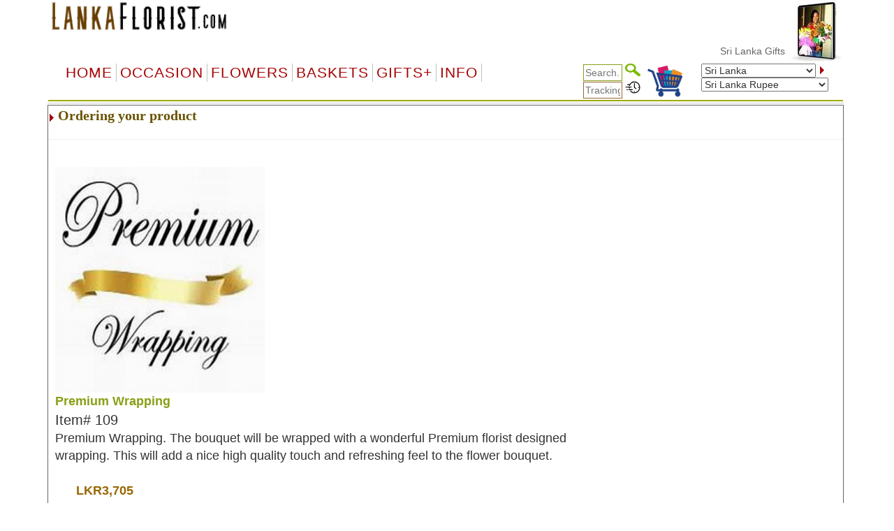

--- FILE ---
content_type: text/html
request_url: https://www.lankaflorist.com/order_product.asp?productID=109&savitm=8136&retn=True
body_size: 31223
content:

<!DOCTYPE html PUBLIC "-//W3C//DTD XHTML 1.0 Transitional//EN" "http://www.w3.org/TR/xhtml1/DTD/xhtml1-transitional.dtd">
<html>
<head>
    <title>order products 109  - Sri Lanka - Sri Lanka Rupee309.3012 to 1 USD -  - </title>
    <meta name="description" content="order product 109 - Sri Lanka - Sri Lanka Rupee309.3012 to 1 USD -  - ">
    <meta name="keywords" content="Lankaflorist.com109Sri LankaSri Lanka Rupee - ">
    <meta name="viewport" content="width=device-width, initial-scale=1">


    <link rel="stylesheet" href="/css/bootstrap.min.css" />
    <script type="text/javascript" src="/js/jquery-3.4.1.min.js"></script>
    <script type="text/javascript" src="/js/bootstrap.min.js"></script>

    <script type="text/javascript"><!--

    function AbortEntry(sMsg, eSrc) {
        window.alert(sMsg);
        // set focus and highlight to the offending error
        eSrc.focus();
        //eSrc.select();
    }

    function HandleError(eSrc) {
        // make sure the input is a numeric value
        var val = parseInt(eSrc.value);
        if (isNaN(val)) {
            return AbortEntry("Must be a number.", eSrc);
        }

        // make sure the value is not negative
        if (val <= 0) {
            return AbortEntry("Please enter a positive number.", eSrc);
        }
    }

//-->
    </script>

    <link href="default-responsive.css" type="text/css" rel="stylesheet">

    <script language="JavaScript" type="text/javascript">
<!--
    function MM_swapImgRestore() { //v3.0
        var i, x, a = document.MM_sr; for (i = 0; a && i < a.length && (x = a[i]) && x.oSrc; i++) x.src = x.oSrc;
    }

    function MM_preloadImages() { //v3.0
        var d = document; if (d.images) {
            if (!d.MM_p) d.MM_p = new Array();
            var i, j = d.MM_p.length, a = MM_preloadImages.arguments; for (i = 0; i < a.length; i++)
                if (a[i].indexOf("#") != 0) { d.MM_p[j] = new Image; d.MM_p[j++].src = a[i]; }
        }
    }

    function MM_findObj(n, d) { //v4.0
        var p, i, x; if (!d) d = document; if ((p = n.indexOf("?")) > 0 && parent.frames.length) {
            d = parent.frames[n.substring(p + 1)].document; n = n.substring(0, p);
        }
        if (!(x = d[n]) && d.all) x = d.all[n]; for (i = 0; !x && i < d.forms.length; i++) x = d.forms[i][n];
        for (i = 0; !x && d.layers && i < d.layers.length; i++) x = MM_findObj(n, d.layers[i].document);
        if (!x && document.getElementById) x = document.getElementById(n); return x;
    }

    function MM_swapImage() { //v3.0
        var i, j = 0, x, a = MM_swapImage.arguments; document.MM_sr = new Array; for (i = 0; i < (a.length - 2); i += 3)
            if ((x = MM_findObj(a[i])) != null) { document.MM_sr[j++] = x; if (!x.oSrc) x.oSrc = x.src; x.src = a[i + 2]; }
    }
//-->
    </script>

    <script type="text/javascript">
        function handleParent(parentId) {
            myParent = document.getElementById("menu" + parentId)

            if (myParent.style.display == "none") {
                myParent.style.display = "block"
            } else {
                myParent.style.display = "none"
            }
        }
    </script>

    <!--<script type="text/javascript" src="menus/jquery.magnifier.js"></script>-->

    <!--<script type="text/javascript" src="menus/jquery.min.js"></script>-->

 

    <script type="text/javascript">

        var ddimgtooltip = {

            tiparray: function () {
                var tooltips = []

                tooltips[3] = ["https://www.floristwide.com/images/810.jpg", "Sample of Standard Free wrapping.", { background: "white", font: "bold 12px Arial" }]
                tooltips[4] = ["https://www.floristwide.com/graphics/deluxewrappingexample.jpg", "Sample of Deluxe Wrapping.", { background: "white", font: "bold 12px Arial" }]
                tooltips[5] = ["https://www.floristwide.com/graphics/premiumwrappingexample.jpg", "Sample of Premium Wrapping.", { background: "white", font: "bold 12px Arial" }]



                return tooltips //do not remove/change this line
            }(),

            tooltipoffsets: [20, -30], //additional x and y offset from mouse cursor for tooltips

            //***** NO NEED TO EDIT BEYOND HERE

            tipprefix: 'imgtip', //tooltip ID prefixes

            createtip: function ($, tipid, tipinfo) {
                if ($('#' + tipid).length == 0) { //if this tooltip doesn't exist yet
                    return $('<div id="' + tipid + '" class="ddimgtooltip" />').html(
                        '<div style="text-align:center"><img src="' + tipinfo[0] + '" /></div>'
                        + ((tipinfo[1]) ? '<div style="text-align:left; margin-top:5px">' + tipinfo[1] + '</div>' : '')
                    )
                        .css(tipinfo[2] || {})
                        .appendTo(document.body)
                }
                return null
            },

            positiontooltip: function ($, $tooltip, e) {
                var x = e.pageX + this.tooltipoffsets[0], y = e.pageY + this.tooltipoffsets[1]
                var tipw = $tooltip.outerWidth(), tiph = $tooltip.outerHeight(),
                    x = (x + tipw > $(document).scrollLeft() + $(window).width()) ? x - tipw - (ddimgtooltip.tooltipoffsets[0] * 2) : x
                y = (y + tiph > $(document).scrollTop() + $(window).height()) ? $(document).scrollTop() + $(window).height() - tiph - 10 : y
                $tooltip.css({ left: x, top: y })
            },

            showbox: function ($, $tooltip, e) {
                $tooltip.show()
                this.positiontooltip($, $tooltip, e)
            },

            hidebox: function ($, $tooltip) {
                $tooltip.hide()
            },


            init: function (targetselector) {
                jQuery(document).ready(function ($) {
                    var tiparray = ddimgtooltip.tiparray
                    var $targets = $(targetselector)
                    if ($targets.length == 0)
                        return
                    var tipids = []
                    $targets.each(function () {
                        var $target = $(this)
                        $target.attr('rel').match(/\[(\d+)\]/) //match d of attribute rel="imgtip[d]"
                        var tipsuffix = parseInt(RegExp.$1) //get d as integer
                        var tipid = this._tipid = ddimgtooltip.tipprefix + tipsuffix //construct this tip's ID value and remember it
                        var $tooltip = ddimgtooltip.createtip($, tipid, tiparray[tipsuffix])
                        $target.mouseenter(function (e) {
                            var $tooltip = $("#" + this._tipid)
                            ddimgtooltip.showbox($, $tooltip, e)
                        })
                        $target.mouseleave(function (e) {
                            var $tooltip = $("#" + this._tipid)
                            ddimgtooltip.hidebox($, $tooltip)
                        })
                        $target.mousemove(function (e) {
                            var $tooltip = $("#" + this._tipid)
                            ddimgtooltip.positiontooltip($, $tooltip, e)
                        })
                        if ($tooltip) { //add mouseenter to this tooltip (only if event hasn't already been added)
                            $tooltip.mouseenter(function () {
                                ddimgtooltip.hidebox($, $(this))
                            })
                        }
                    })

                }) //end dom ready
            }
        }

        //ddimgtooltip.init("targetElementSelector")
        ddimgtooltip.init("*[rel^=imgtip]")
    </script>

    <link rel="shortcut icon" type="image/x-icon" href="favicon.ico">
    <style type="text/css">
        <!--
       

        .ddimgtooltip {
            box-shadow: 3px 3px 5px #818181; /*shadow for CSS3 capable browsers.*/
            -webkit-box-shadow: 3px 3px 5px #818181;
            -moz-box-shadow: 3px 3px 5px #818181;
            display: none;
            position: absolute;
            border: 1px solid black;
            background: white;
            color: black;
            z-index: 2000;
            padding: 4px;
        }

        .style9 {
            color: #000000
        }

        zz {
            border: 1px solid red;
        }

        zzz {
            border: 1px solid red;
            outline: green dotted thick;
        }

        greendot {
            outline: green solid thin;
        }

        yellowdot {
            outline: yellow dotted thick;
        }

        solidyellow {
            border: 1px solid yellow;
        }

        solidgreen {
            border: 1px solid green;
        }

        greenyellowdot {
            border: 1px solid green;
            outline: yellow dotted thin;
        }
        -->


        .row {
            margin-left: -5px;
            margin-right: -5px;
        }

        .col-lg-1, .col-lg-10, .col-lg-11, .col-lg-12, .col-lg-2, .col-lg-3, .col-lg-4, .col-lg-5, .col-lg-6, .col-lg-7, .col-lg-8, .col-lg-9, .col-md-1, .col-md-10, .col-md-11, .col-md-12, .col-md-2, .col-md-3, .col-md-4, .col-md-5, .col-md-6, .col-md-7, .col-md-8, .col-md-9, .col-sm-1, .col-sm-10, .col-sm-11, .col-sm-12, .col-sm-2, .col-sm-3, .col-sm-4, .col-sm-5, .col-sm-6, .col-sm-7, .col-sm-8, .col-sm-9, .col-xs-1, .col-xs-10, .col-xs-11, .col-xs-12, .col-xs-2, .col-xs-3, .col-xs-4, .col-xs-5, .col-xs-6, .col-xs-7, .col-xs-8, .col-xs-9 {
            padding-right: 5px;
            padding-left: 5px;
        }


        /*Common for all box*/

        .ProductTitle {
            color: #88a016;
        }

        .ProductNumber {
        }

        .DiscountPriceOther {
            text-decoration: line-through;
        }

        .DiscountPriceUSD {
            text-decoration: line-through;
        }

        .PriceOther {
            font-weight: bold;
            color: #996600;
        }

        .PriceUSD {
            font-weight: bold;
        }

        .freevase {
            color: #FF6600;
        }


        /*Order-Product-Box*/

        .Order-Product-Box {
            font-size: 18px;
        }

            .Order-Product-Box table {
                border: 0px solid #c1c1c1;
            }

            .Order-Product-Box .ProductInfo {
            }


            .Order-Product-Box .ProductTitle {
                font-weight: bold;
            }

            .Order-Product-Box .ProductNumber {
                font-size: 20px;
            }

            .Order-Product-Box .DiscountPriceOther {
            }

            .Order-Product-Box .DiscountPriceUSD {
            }

            .Order-Product-Box .PriceOther {
            }

            .Order-Product-Box .PriceUSD {
            }

            .Order-Product-Box .freevase {
                font-size: 14px;
            }

            .Order-Product-Box a.favorites {
                font-size: 14px;
                color: green;
            }

        @media (max-width: 768px) {
            .Order-Product-Box {
            }

                .Order-Product-Box table {
                    border: 0px solid #c1c1c1;
                }
        }


        /*selected-product-box*/
        .selected-product-box {
            font-family: Arial, Verdana, sans-serif;
            font-size: 16px;
        }

            .selected-product-box table {
                border: 0px solid #c1c1c1;
            }

            .selected-product-box .ProductTitle {
                font-size: 12px;
            }

            .selected-product-box .ProductNumber {
            }

            .selected-product-box .DiscountPriceOther {
            }

            .selected-product-box .DiscountPriceUSD {
            }

            .selected-product-box .PriceOther {
            }

            .selected-product-box .PriceUSD {
            }

            .selected-product-box .freevase {
                font-size: 12px;
            }

            .selected-product-box a span {
            }

        @media (max-width: 768px) {
            .selected-product-box {
                font-size: 12px;
            }

                .selected-product-box table {
                    border: 0px solid #c1c1c1;
                }
        }


        /*upgrade-box*/
        .upgrade-box {
            font-family: Arial, Verdana, sans-serif;
            font-size: 16px;
            min-height: 400px;
        }

            .upgrade-box table {
                border: 0px solid #c1c1c1;
            }

            .upgrade-box .ProductTitle {
                font-size: 12px;
            }

            .upgrade-box .ProductNumber {
            }

            .upgrade-box .DiscountPriceOther {
            }

            .upgrade-box .DiscountPriceUSD {
            }

            .upgrade-box .PriceOther {
            }

            .upgrade-box .PriceUSD {
            }

            .upgrade-box .freevase {
                font-size: 12px;
            }

            .upgrade-box a span {
                font-size: 14px;
            }

        @media (max-width: 768px) {
            .upgrade-box {
                font-size: 12px;
                min-height: 300px;
            }

                .upgrade-box table {
                    border: 0px solid #c1c1c1;
                }

                .upgrade-box a span {
                    font-size: 12px;
                }
        }


        /*warping-box*/

        .warping-box {
            font-family: Arial, Verdana, sans-serif;
            font-size: 16px;
            min-height: 350px;
        }

            .warping-box table {
                border: 0px solid #c1c1c1;
            }

            .warping-box .ProductTitle {
            }

            .warping-box .ProductNumber {
                font-size: 12px;
            }

            .warping-box .DiscountPriceOther {
            }

            .warping-box .DiscountPriceUSD {
            }

            .warping-box .PriceOther {
            }

            .warping-box .PriceUSD {
            }

            .warping-box .freevase {
                font-size: 12px;
            }

            .warping-box a.ViewToolTip {
                color: #FF0000;
                font-size: 12px;
            }

            .warping-box a span {
                font-size: 14px;
            }

        @media (max-width: 768px) {
            .warping-box {
                font-size: 14px;
                min-height: 300px;
            }

                .warping-box table {
                    border: 0px solid #c1c1c1;
                }

                .warping-box .ProductNumber {
                    font-size: 11px;
                }

                .warping-box a.ViewToolTip {
                    font-size: 10px;
                }

                .warping-box a span {
                    font-size: 12px;
                }
        }


        /*vase-box*/

        .vase-box {
            font-family: Arial, Verdana, sans-serif;
            font-size: 16px;
            min-height: 260px;
        }

            .vase-box table {
                border: 0px solid #c1c1c1;
            }

            .vase-box .ProductTitle {
                font-size: 12px;
            }

            .vase-box .ProductNumber {
            }

            .vase-box .DiscountPriceOther {
            }

            .vase-box .DiscountPriceUSD {
            }

            .vase-box .PriceOther {
            }

            .vase-box .PriceUSD {
            }

            .vase-box .freevase {
                font-size: 12px;
            }

            .vase-box a span {
            }

        @media (max-width: 768px) {
            .vase-box {
                font-size: 12px;
            }

                .vase-box table {
                    border: 0px solid #c1c1c1;
                }
        
    </style>
	
	<style>
    .ohnohon{
        opacity: 0;
        position: absolute;
        top: 0;
        left: 0;
        height: 0;
        width: 0;
        z-index: -1;
    }
.style12 {color: #666666}
    </style>

</head>


<!--<body text="#000000" background="< %= linkedwebsite% >/graphics/< %= bgimage % >" topmargin="0">-->
<body text="#000000" topmargin="0">
    <!--Container Start-->
    <div class="container">
        <table border="0" cellpadding="0" cellspacing="0" width="100%" align="center" bgcolor="#FFFFFF">
            <!-- Header Start -->
            <tr>
                <td>
                    
<meta http-equiv="Content-Type" content="text/html; charset=UTF-8" />


<style>
    a.dirfont {
        font-size: 18px;
    }

    a ol {
        display: none;
    }

    a:hover ol {
        display: block;
        margin: 0px;
        background-color: transparent;
        font-size: 12px;
        font-family: Arial;
    }

    .imp-header-logo {
        width: 265px;
    }


    .imp-hear-tagline {
        top: 0px;
    }

    @media only screen and (max-width: 450px) {
        .imp-header-logo {
            width: 100%;
        }

        .imp-hear-tagline {
            top: 0px;
        }
    }
</style>

 
<table width="100%" border="0" align="right" cellpadding="0" cellspacing="0">
    <tr>
        <td width="75%" valign="top" nowrap>
            <div align="right">

                <!--Moved this Section from second table - 24 May 2020 -->
                
				
                <!--Moved this Section from second table - 24 May 2020 -->

                
            </div>
        </td>
	 
        
        <td width="1%"></td>
    </tr>
</table>

 

 
<table class="imp-header" width="100%" border="0" cellspacing="0" cellpadding="0" bgcolor="#ffffff">
    <tr>
        <td width="65%">
		
		<a href="index.asp">
            <img class="imp-header-logo" src="https://www.floristwide.com/graphics/Lankaflorist.gif" alt="Lankaflorist" border="0"></a>
			
	
	
				
				 
				
				

        </td>
        <td valign="top" nowrap>
            <div align="right">
                &nbsp;
            </div>
        </td>
        <td width="20%" rowspan="3" valign="top" align="right">
            
<script type="text/javascript" src="jquery.min.js"></script>
<script type="text/javascript" src="jcarousellite1.js"></script>
<script type="text/javascript" src="jqueryeasing1.js"></script>
<script type="text/javascript" src="fadeslideshow.js">

/***********************************************
* Ultimate Fade In Slideshow v2.0- (c) Dynamic Drive DHTML code library (www.dynamicdrive.com)
* This notice MUST stay intact for legal use
* Visit Dynamic Drive at http://www.dynamicdrive.com/ for this script and 100s more
***********************************************/

</script>

<script type="text/javascript">

var mygallery=new fadeSlideShow({
	wrapperid: "fadeshow1", //ID of blank DIV on page to house Slideshow
	dimensions: [80, 90], //width/height of gallery in pixels. Should reflect dimensions of largest image
	imagearray: [
		["https://www.floristwide.com/graphics/tn_photo001.jpg", "", "", ""],
		["https://www.floristwide.com/graphics/tn_photo002.jpg", ""],
		["https://www.floristwide.com/graphics/tn_photo003.jpg"],
		["https://www.floristwide.com/graphics/tn_photo004.jpg"],
		["https://www.floristwide.com/graphics/tn_photo005.jpg"],
		["https://www.floristwide.com/graphics/tn_photo006.jpg"],
		["https://www.floristwide.com/graphics/tn_photo007.jpg"],
		["https://www.floristwide.com/graphics/tn_photo008.jpg"],
		["https://www.floristwide.com/graphics/tn_photo009.jpg"],
		["https://www.floristwide.com/graphics/tn_photo010.jpg"],
		["https://www.floristwide.com/graphics/tn_photo011.jpg"],
		["https://www.floristwide.com/graphics/tn_photo012.jpg"],
		["https://www.floristwide.com/graphics/tn_photo013.jpg"],
		["https://www.floristwide.com/graphics/tn_photo014.jpg"],
		["https://www.floristwide.com/graphics/tn_photo015.jpg"],
		["https://www.floristwide.com/graphics/tn_photo016.jpg"],
		["https://www.floristwide.com/graphics/tn_photo017.jpg"],
		["https://www.floristwide.com/graphics/tn_photo018.jpg"],
		["https://www.floristwide.com/graphics/tn_photo019.jpg", "", "", ""] //<--no trailing comma after very last image element!
	],
	displaymode: {type:'auto', pause:4500, cycles:0, wraparound:false},
	persist: false, //remember last viewed slide and recall within same session?
	fadeduration: 1000, //transition duration (milliseconds)
	descreveal: "ondemand",
	togglerid: ""
})


</script>
<style type="text/css">
        .jscroll
        {
            position: relative;
            visibility: hidden;
            left: -5000px;
            overflow: hidden;
            height: 88px;
        }
    </style>

    <script>
jQuery(function($) {



    $(".jscroll").jCarouselLite({
        btnNext: ".jnext",
        btnPrev: ".jprev",
        //easing: "bounceout",
        auto: 4000,
        visible:4,
    speed: 1500
    });
    


    
    
    
});

    </script>
    
    <script type="text/javascript">

/*** 
    Simple jQuery Slideshow Script
    Released by Jon Raasch (jonraasch.com) under FreeBSD license: free to use or modify, not responsible for anything, etc.  Please link out to me if you like it :)
***/

function slideSwitch() {
    var $active = jQuery('#slideshow DIV.active');

    if ( $active.length == 0 ) $active = jQuery('#slideshow DIV:last');

    // use this to pull the divs in the order they appear in the markup
    var $next =  $active.next().length ? $active.next()
        : jQuery('#slideshow DIV:first');

    // uncomment below to pull the divs randomly
    // var $sibs  = $active.siblings();
    // var rndNum = Math.floor(Math.random() * $sibs.length );
    // var $next  = $( $sibs[ rndNum ] );


    $active.addClass('last-active');

    $next.css({opacity: 0.0})
        .addClass('active')
        .animate({opacity: 1.0}, 700, function() {
            $active.removeClass('active last-active');
        });
}

jQuery(function($) {
	   setInterval( "slideSwitch()", 7000 );
});

</script>




<div id="fadeshow1"></div>



        </td>
    </tr>
    
    <tr>
        <td colspan="3">

            

            <font color="#990000"><Span style="position: relative; top: -15">
			
			<MARQUEE style="FONT-SIZE: 14px; MARGIN: 0px; COLOR: #990000; Arial, Helvetica, sans-serif, Verdana" scrollAmount=5 scrollDelay=40 behavior=slide loop=1 border="0">
			
			
		 	
			 <a href="index.asp" style="text-decoration: none; color: #666666; font-family: Arial, Helvetica, sans-serif, Verdana; font-size: 14px"> Sri Lanka&nbsp;Gifts  & Flower Delivery
			 <ol>	<Span  style="position: relative; top: 1px; color: #666666; font-family: Arial, Helvetica, sans-serif, Verdana; font-size: 11px">*  Colombo, Galkissa, Moratuwa, Jaffna, Negombo</Span> </ol>		 
			   
			  
			     </a>  
			  
			  
			
			
			
			
			
			</MARQUEE></span></font>		
						
						
        </td>
    </tr>
    

    <tr>
        <td colspan="2" width="80%"></td>
    </tr>
    
</table>







<script language="JavaScript" type="text/javascript">
<!--
    function MM_jumpMenu(targ, selObj, restore) { //v3.0
        eval(targ + ".location='" + selObj.options[selObj.selectedIndex].value + "'");
        if (restore) selObj.selectedIndex = 0;
    }
//-->
</script>


<script type="text/javascript">
    function handleParent(parentId) {
        myParent = document.getElementById("menu" + parentId)

        if (myParent.style.display == "none") {
            myParent.style.display = "block"
        } else {
            myParent.style.display = "none"
        }
    }
</script>



<style type="text/css">
    <!--
    input[id=tracksearch] {
        width: 56px;
        -webkit-transition: width 0.4s ease-in-out;
        transition: width 0.4s ease-in-out;
    }

        /* When the input field gets focus, change its width to 100% */
        input[id=tracksearch]:focus {
            width: 128px;
        }

    -->
</style>


<script type="text/javascript">

    jQuery(document).ready(function () {
        var value = '';
        jQuery('#currencychange').val(value).attr("selected", "selected");
    });

    function updatecur(element) {

        var symbol = jQuery(element).find("option:selected").attr('symbol');
        var currency = symbol;

        var exRate = parseFloat(element.value);

        jQuery('b[id="otherCurRate"]').each(function () {
            var rate = parseFloat(jQuery(this).attr('rate'));
            var curAmount = (rate * exRate).toFixed(2);
            jQuery(this).text(currency + curAmount.toString());
        });

        jQuery('span[id="otherCurRate"]').each(function () {
            var rate = parseFloat(jQuery(this).attr('rate'));
            var curAmount = (rate * exRate).toFixed(2);
            jQuery(this).text(currency + curAmount.toString());
        });

        document.cookie = "currency=" + symbol;
    }
</script>


<script type="text/javascript" src="menus/jquery.dropdown.js"></script>
<link href="dropdown.css" type="text/css" rel="stylesheet">


<nav class="navbar navbar-imp">
    <div class="navbar-header">
        <button type="button" class="navbar-toggle" data-toggle="collapse" data-target="#myNavbar" style="float: left;">
            <span class="icon-bar"></span>
            <span class="icon-bar"></span>
            <span class="icon-bar"></span>
        </button>
        <div class="visible-xs" style="float: right; display: none;">
            <a href="order_review.asp?orderref=">
                <img src="https://www.floristwide.com/graphics/view-cart.png" border="0" width="50" height="50" alt="view cart" />
            </a>
        </div>
    </div>
    <div class="horizontal-menu collapse navbar-collapse" id="myNavbar">

        <div class="row" style="margin: 0px;">

            <!--<ul class="nav navbar-nav">
                <li class="active"><a href="#">Home</a></li>
                <li><a href="#">Page 1</a></li>
                <li><a href="#">Page 2</a></li>
                <li><a href="#">Page 3</a></li>
                </ul>-->
            <!---------- button table------------------->
            <!-- Beginning of compulsory code below -->
            <!-- Beginning of compulsory code below [dropdown dropdown-horizontal]-->
            <ul class="dropdown-theme nav navbar-nav col-lg-7 col-md-12 col-sm-12 col-xs-12">
                <li><a class="dir" href="/">Home</a> </li>
                <li class="dropdown">
                    <a data-toggle="dropdown" data-hover="dropdown" class="dropdown-toggle anchor dir" href="#">OCCASION</a>
                    <ul class="dropdown-menu">
                        <li><a class="dirfont" href="item.asp?gifts=alloccasions"><b>All Occasions</b></a></li>
                        <li><a class="dirfont" href="item.asp?gifts=anniversary"><b>Anniversary</b></a></li>

                        <li><a class="dirfont" href="item.asp?gifts=birthdays"><b>Birthdays</b></a></li>
                        <li><a class="dirfont" href="item.asp?gifts=celebrations"><b>Congratulations</b></a></li>
                        
                        <li><a class="dirfont" href="item.asp?gifts=business"><b>Corporate gifts</b></a></li>
                        
                        <li><a class="dirfont" href="item.asp?gifts=farewell"><b>Farewell</b></a></li>
                        <li><a class="dirfont" href="javascript:void(0)"><b>Family & Friends</b></a>
                            <ul>
                                <li><a class="dirfont" href="item.asp?gifts=baby"><b>Baby Birth</b></a></li>
                                <li><a class="dirfont" href="item.asp?gifts=friendship"><b>Friendship</b></a></li>
                                <li><a class="dirfont" href="item.asp?gifts=grandparents"><b>GrandParents</b></a></li>
                                <li><a class="dirfont" href="item.asp?gifts=housewarming"><b>House Warming</b></a></li>
                              
								  <li><a class="dirfont" href="item.asp?gifts=mother"><b>Mother</b></a></li>
								    <li><a class="dirfont" href="item.asp?gifts=father"><b>Father</b></a></li>
                            </ul>
                        </li>

                        <li><a class="dirfont" href="javascript:void(0)"><b>Sympathy</b></a>
                            <ul>

                                <li><a class="dirfont" href="item.asp?gifts=funeral"><b>Funeral</b></a></li>
                                <li><a class="dirfont" href="item.asp?gifts=getwell"><b>GetWell</b></a></li>
                                <li><a class="dirfont" href="item.asp?gifts=sympathy"><b>Sympathy</b></a></li>

                            </ul>
                        </li>




                        <li><a class="dirfont" href="item.asp?gifts=goodluck"><b>Goodluck!</b></a></li>
                        <li><a class="dirfont" href="item.asp?gifts=justbecause"><b>Just Because</b></a></li>
                        <li><a class="dirfont" href="item.asp?gifts=love"><b>Love & Romance</b></a></li>
                        <li><a class="dirfont" href="item.asp?gifts=openings"><b>Opening Stands</b></a></li>

                        <li><a class="dirfont" href="item.asp?gifts=thankyou"><b>Thank you</b></a></li>
                        <li><a class="dirfont" href="javascript:void(0)"><b>Weddings</b></a>
                            <ul>
                                <li><a class="dirfont" href="item.asp?gifts=weddings"><b>Wedding Flowers</b></a></li>
                                <li><a class="dirfont" href="item.asp?gifts=weddingevent"><b>Wedding Events</b></a></li>
                            </ul>
                        </li>
                    </ul>
                </li>
                <!--Flowers type-->
                <!--  <ul class="dropdown dropdown-horizontal">-->
                <li class="dropdown">
                    <a data-toggle="dropdown" data-hover="dropdown" class="dropdown-toggle anchor dir" href="#">Flowers</a>
                    <ul class="dropdown-menu">
                        <li class=""><a class="dirfont" href="item.asp?gifts=custombouquet"><b>Add-on flowers</b> </a></li>
                        
                        <li class=""><a class="dirfont" href="item.asp?gifts=callalilies"><b>Calla Lilies</b> </a></li>
                        
                        <li class=""><a class="dirfont" href="item.asp?gifts=bestsellers"><b>BestSellers</b></a></li>
                        <li class=""><a class="dirfont" href="item.asp?gifts=flowerbaskets"><b>Flower Baskets</b></a></li>
						
						    
                        <li class=""><a class="dirfont" href="item.asp?gifts=carnations"><b>Carnations</b></a></li>
						
                        <li class=""><a class="dirfont" href="item.asp?gifts=daisies"><b>Daisies</b></a></li>
						
                        <li class=""><a class="dirfont" href="item.asp?gifts=iris"><b>Iris</b></a></li>
						
                        <li class=""><a class="dirfont" href="item.asp?gifts=lilies"><b>Lilies</b></a></li>
                        <li class=""><a class="dirfont" href="item.asp?gifts=mixed_bouquets"><b>Mixed Bouquets</b></a></li>
                        
                        <li class=""><a class="dirfont" href="item.asp?gifts=orchids"><b>Orchids</b></a></li>
                        
                        <li class=""><a class="dirfont" href="item.asp?gifts=plants"><b>Plants</b></a></li>
                        
                        <li class=""><a class="dirfont" href="item.asp?gifts=premium"><b>Premium Bouquets</b></a></li>
                        <li class=""><a class="dirfont" href="item.asp?gifts=rosesbynumber"><b>Roses from 1 to 999</b></a></li>
                        <li class=""><a class="dirfont" href="item.asp?gifts=roses"><b>Rose Combos</b></a></li>
                        
                        <li class=""><a class="dirfont" href="item.asp?gifts=sunflowers"><b>Sunflowers</b></a></li>
                        
                        <li class=""><a class="dirfont" href="item.asp?gifts=tulips"><b>Tulips</b></a></li>
                        
                        <li class=""><a class="dirfont" href="item.asp?gifts=unique_bouquets"><b>Unique Bouquets</b></a></li>

                        
                    </ul>
                </li>

                <!--Flowers type end-->
                <!--Baskets-->
                <li class="dropdown">
                    <a data-toggle="dropdown" data-hover="dropdown" class="dropdown-toggle anchor dir" href="#">Baskets</a>

                    <ul class="dropdown-menu">
                        
                        <li class=""><a class="dirfont" href="item.asp?gifts=custombasket"><b>Custom Baskets</b></a></li>
                        <li class=""><a class="dirfont" href="item.asp?gifts=fruitbaskets"><b>Fruit Baskets</b></a></li>
                        
                        <li class=""><a class="dirfont" href="item.asp?gifts=flowerbaskets"><b>Flower Baskets</b></a></li>
                        
                        <li class=""><a class="dirfont" href="item.asp?gifts=giftbaskets"><b>Gift Baskets</b></a></li>
                        
                        <li class=""><a class="dirfont" href="item.asp?gifts=vegibaskets"><b>Vegetable Baskets</b></a></li>
                        
                        <li class=""><a class="dirfont" href="item.asp?gifts=spirits"><b>Wine&amp;Spirits</b></a></li>
                        
                    </ul>
                </li>
                <!--Basket end-->
                <!--Special Items-->
                <li class="dropdown">
                    <a data-toggle="dropdown" data-hover="dropdown" class="dropdown-toggle anchor dir" href="#">GIFTS+</a>
                    <ul class="dropdown-menu">
                        
                        <li class=""><a class="dirfont" href="item.asp?gifts=cakes"><b>Cakes</b></a></li>
                        
                        <li class=""><a class="dirfont" href="item.asp?gifts=valentines"><b> <font color="#996600">&#10047; Valentines! &#10047;</font></b></a></li>
                        
                        <li class=""><a class="dirfont" href="item.asp?gifts=chocolates"><b>Chocolate bouquets</b></a></li>
                        
                        <li class=""><a class="dirfont" href="item.asp?gifts=goodies"><b>Goodies & Chocolates</b></a></li>

                        

                        <li class=""><a class="dirfont" href='http://www.emailroses.com?cur=LKR' target='_blank'><b>Send gifts by email</b></a></li>
                        
                        <li class=""><a class="dirfont" href="http://www.singalive.com?cur=LKR" target="_blank"><b>Singing Telegrams</b></a></li>
                        
                        <li class=""><a class="dirfont" href="item.asp?gifts=teddybears"><b>Teddy Bears</b></a></li>
                        
                        <li class=""><a class="dirfont" href="item_virtualshop.asp?gifts=virtualshop"><b>Virtual Shop</b></a></li>
                        
                        <li class=""><a class="dirfont" href="item.asp?gifts=discounts"><b>Discount</b></a></li>
                        <li class=""><a class="dirfont" href="item_searchtype.asp"><b>Price Range</b></a></li>
                        <li class=""><a class="dirfont" href="item.asp?gifts=freevase"><b>Free Vases</b></a></li>
                    </ul>
                </li>

                <!--Information-->
                <li class="dropdown">
                    <a data-toggle="dropdown" data-hover="dropdown" class="dropdown-toggle anchor dir" href="#">Info</a>
                    <ul class="dropdown-menu">
                        <li class=""><a class="dirfont" href="m_aboutus.asp"><b>About us</b></a></li>

                        <li class=""><a class="dirfont" href="m_delivery.asp"><b>Delivery | Tracking</b></a></li>
                        <li class=""><a class="dirfont" href="m_faq.asp"><b>FAQ</b></a></li>
                        <li class=""><a class="dirfont" href="m_flowercare.asp"><b>Flower Care</b></a></li>
                        <li class=""><a class="dirfont" href="m_meanings.asp"><b>Flower Meaning</b></a> </li>
                        <li class=""><a class="dirfont" href="myaccount.asp?m=myaccount"><b>My Account</b></a></li>
                        <li class=""><a class="dirfont" href="item_favorites.asp"><b>My Favorites</b></a></li>
                        <li class=""><a class="dirfont" href="m_payment.asp"><b>Payments</b></a></li>
                        <li class=""><a class="dirfont" href="m_terms.asp"><b>Terms of use</b></a></li>
                        <li class=""><a class="dirfont" href="m_feedback.asp"><b>Testimonials</b></a></li>
                        <li class=""><a class="dirfont" href="m_sitemap.asp"><b>Site Map</b></a></li>
                        <li class=""><a class="dirfont" href="m_customercare.asp"><b>Customer Care</b></a></li>
                    </ul>
                </li>

                <!--Information-->
            </ul>

            <div class="col-lg-5 col-md-12 col-sm-12 col-xs-12">
                <div class="row">

                    <!--                <table width="100%" cellpadding="0" border="0" bgcolor="#ffffff" style="border-collapse: collapse" id="table1" nowrap="nowrap">
                    <tbody style="border-bottom: 2px solid #9eac01; border-left: 2px solid #ffffff; border-top: 2px solid #ffffff;" nowrap="nowrap">
                        <tr style="border-bottom: 2px solid #9eac01; border-left: 2px solid #ffffff; border-top: 2px solid #ffffff;" nowrap="nowrap">-->


                    <!--<td bgcolor="#ffffff" align="left" style="padding-left: 5px; border-left: 2px solid #ffffff; border-top: 2px solid #ffffff;" nowrap="nowrap"></td>-->

                    <div class="col-sm-5">
                        <div style="text-align: right;">
                            <form action="item_searchtype.asp" method="get" name="form2" id="search-form" style="margin-bottom: 0px;">

                                <input name="searchtype" type="text" id="tracksearch" style="border: 1px solid #88A016" value="" placeholder="Search.." />
                                <input type="Image" img src="https://www.floristwide.com/graphics/search.png" border="0" width="22" height="18" alt="search" />
                            </form>

                            <form action="m_delivery.asp" method="post" name="form1" id="tracking" style="margin-bottom: 0px;">
                                <input type="text" id="tracksearch" name="trackorder" value="" size="15" style="border: 1px solid #996633" placeholder="Tracking.." />
                                <input type="Image" img src="https://www.floristwide.com/graphics/tracking.png" border="0" width="22" height="18" alt="tracking" />
                            </form>
                        </div>
                    </div>

                    <div class="col-sm-2 hidden-xs">
                        <a href="order_review.asp?orderref=">
                            <img src="https://www.floristwide.com/graphics/view-cart.png" border="0" width="50" height="50" alt="view cart" />
                        </a>
                    </div>

                    <div class="col-sm-5">

                        <form action="changecountry.asp" method="get" name="form1" id="form1" style="margin-bottom: 0px;">

                            <select name="countrychange" id="countrychange" style="width: 90%;">
                                
                                <option value="page=/order_product.asp&url=productID=109&savitm=8136&retn=True&cur=LKR" selected="selected">Sri Lanka</option>
                                
                                <option value="page=/order_product.asp&url=productID=109&savitm=8136&retn=True&cur=ALB">Albania</option>
                                
                                <option value="page=/order_product.asp&url=productID=109&savitm=8136&retn=True&cur=ARS">Argentina</option>
                                
                                <option value="page=/order_product.asp&url=productID=109&savitm=8136&retn=True&cur=AMD">Armenia</option>
                                
                                <option value="page=/order_product.asp&url=productID=109&savitm=8136&retn=True&cur=AUD">Australia</option>
                                
                                <option value="page=/order_product.asp&url=productID=109&savitm=8136&retn=True&cur=AUS">Austria</option>
                                
                                <option value="page=/order_product.asp&url=productID=109&savitm=8136&retn=True&cur=AZN">Azerbaijani </option>
                                
                                <option value="page=/order_product.asp&url=productID=109&savitm=8136&retn=True&cur=BHD">Bahrain</option>
                                
                                <option value="page=/order_product.asp&url=productID=109&savitm=8136&retn=True&cur=BDT">Bangladesh</option>
                                
                                <option value="page=/order_product.asp&url=productID=109&savitm=8136&retn=True&cur=BLR">Belarus</option>
                                
                                <option value="page=/order_product.asp&url=productID=109&savitm=8136&retn=True&cur=BEL">Belgium</option>
                                
                                <option value="page=/order_product.asp&url=productID=109&savitm=8136&retn=True&cur=BOB">Bolivia</option>
                                
                                <option value="page=/order_product.asp&url=productID=109&savitm=8136&retn=True&cur=BAM">Bosnia</option>
                                
                                <option value="page=/order_product.asp&url=productID=109&savitm=8136&retn=True&cur=BRL">Brazil</option>
                                
                                <option value="page=/order_product.asp&url=productID=109&savitm=8136&retn=True&cur=BGN">Bulgaria</option>
                                
                                <option value="page=/order_product.asp&url=productID=109&savitm=8136&retn=True&cur=KHR">Cambodia</option>
                                
                                <option value="page=/order_product.asp&url=productID=109&savitm=8136&retn=True&cur=CAD">Canada</option>
                                
                                <option value="page=/order_product.asp&url=productID=109&savitm=8136&retn=True&cur=CLP">Chile</option>
                                
                                <option value="page=/order_product.asp&url=productID=109&savitm=8136&retn=True&cur=CNY">China</option>
                                
                                <option value="page=/order_product.asp&url=productID=109&savitm=8136&retn=True&cur=COP">Colombia</option>
                                
                                <option value="page=/order_product.asp&url=productID=109&savitm=8136&retn=True&cur=HRK">Croatia</option>
                                
                                <option value="page=/order_product.asp&url=productID=109&savitm=8136&retn=True&cur=CUB">Cuba</option>
                                
                                <option value="page=/order_product.asp&url=productID=109&savitm=8136&retn=True&cur=CYP">Cyprus</option>
                                
                                <option value="page=/order_product.asp&url=productID=109&savitm=8136&retn=True&cur=CZK">Czech Republic</option>
                                
                                <option value="page=/order_product.asp&url=productID=109&savitm=8136&retn=True&cur=DKK">Denmark</option>
                                
                                <option value="page=/order_product.asp&url=productID=109&savitm=8136&retn=True&cur=DOP">Dominican Republic</option>
                                
                                <option value="page=/order_product.asp&url=productID=109&savitm=8136&retn=True&cur=ECS">Ecuador</option>
                                
                                <option value="page=/order_product.asp&url=productID=109&savitm=8136&retn=True&cur=EGP">Egypt</option>
                                
                                <option value="page=/order_product.asp&url=productID=109&savitm=8136&retn=True&cur=EEK">Estonia</option>
                                
                                <option value="page=/order_product.asp&url=productID=109&savitm=8136&retn=True&cur=FIN">Finland</option>
                                
                                <option value="page=/order_product.asp&url=productID=109&savitm=8136&retn=True&cur=FRA">France</option>
                                
                                <option value="page=/order_product.asp&url=productID=109&savitm=8136&retn=True&cur=GER">Germany</option>
                                
                                <option value="page=/order_product.asp&url=productID=109&savitm=8136&retn=True&cur=GRE">Greece</option>
                                
                                <option value="page=/order_product.asp&url=productID=109&savitm=8136&retn=True&cur=HTG">Haiti</option>
                                
                                <option value="page=/order_product.asp&url=productID=109&savitm=8136&retn=True&cur=HKD">Hong Kong</option>
                                
                                <option value="page=/order_product.asp&url=productID=109&savitm=8136&retn=True&cur=HUF">Hungary</option>
                                
                                <option value="page=/order_product.asp&url=productID=109&savitm=8136&retn=True&cur=ISK">Iceland</option>
                                
                                <option value="page=/order_product.asp&url=productID=109&savitm=8136&retn=True&cur=INR">India</option>
                                
                                <option value="page=/order_product.asp&url=productID=109&savitm=8136&retn=True&cur=IDR">Indonesia</option>
                                
                                <option value="page=/order_product.asp&url=productID=109&savitm=8136&retn=True&cur=EUR">International</option>
                                
                                <option value="page=/order_product.asp&url=productID=109&savitm=8136&retn=True&cur=IRR">Iran</option>
                                
                                <option value="page=/order_product.asp&url=productID=109&savitm=8136&retn=True&cur=IRE">Ireland</option>
                                
                                <option value="page=/order_product.asp&url=productID=109&savitm=8136&retn=True&cur=ILS">Israel</option>
                                
                                <option value="page=/order_product.asp&url=productID=109&savitm=8136&retn=True&cur=ITY">Italy</option>
                                
                                <option value="page=/order_product.asp&url=productID=109&savitm=8136&retn=True&cur=JAM">Jamaica</option>
                                
                                <option value="page=/order_product.asp&url=productID=109&savitm=8136&retn=True&cur=JPY">Japan</option>
                                
                                <option value="page=/order_product.asp&url=productID=109&savitm=8136&retn=True&cur=JOD">Jordan</option>
                                
                                <option value="page=/order_product.asp&url=productID=109&savitm=8136&retn=True&cur=KZT">Kazakhstan</option>
                                
                                <option value="page=/order_product.asp&url=productID=109&savitm=8136&retn=True&cur=KRW">Korea</option>
                                
                                <option value="page=/order_product.asp&url=productID=109&savitm=8136&retn=True&cur=KOS">Kosovo</option>
                                
                                <option value="page=/order_product.asp&url=productID=109&savitm=8136&retn=True&cur=KWD">Kuwait</option>
                                
                                <option value="page=/order_product.asp&url=productID=109&savitm=8136&retn=True&cur=LAK">Laos</option>
                                
                                <option value="page=/order_product.asp&url=productID=109&savitm=8136&retn=True&cur=LVL">Latvia</option>
                                
                                <option value="page=/order_product.asp&url=productID=109&savitm=8136&retn=True&cur=LBP">Lebanon</option>
                                
                                <option value="page=/order_product.asp&url=productID=109&savitm=8136&retn=True&cur=LTL">Lithuania</option>
                                
                                <option value="page=/order_product.asp&url=productID=109&savitm=8136&retn=True&cur=LUX">Luxembourg</option>
                                
                                <option value="page=/order_product.asp&url=productID=109&savitm=8136&retn=True&cur=MOP">Macau</option>
                                
                                <option value="page=/order_product.asp&url=productID=109&savitm=8136&retn=True&cur=MKD">Macedonia</option>
                                
                                <option value="page=/order_product.asp&url=productID=109&savitm=8136&retn=True&cur=MYR">Malaysia</option>
                                
                                <option value="page=/order_product.asp&url=productID=109&savitm=8136&retn=True&cur=MXN">Mexico</option>
                                
                                <option value="page=/order_product.asp&url=productID=109&savitm=8136&retn=True&cur=MDL">Moldova</option>
                                
                                <option value="page=/order_product.asp&url=productID=109&savitm=8136&retn=True&cur=MNT">Mongolia</option>
                                
                                <option value="page=/order_product.asp&url=productID=109&savitm=8136&retn=True&cur=MTG">Montenegro</option>
                                
                                <option value="page=/order_product.asp&url=productID=109&savitm=8136&retn=True&cur=MAD">Morocco</option>
                                
                                <option value="page=/order_product.asp&url=productID=109&savitm=8136&retn=True&cur=MMK">Myanmar</option>
                                
                                <option value="page=/order_product.asp&url=productID=109&savitm=8136&retn=True&cur=NPR">Nepal</option>
                                
                                <option value="page=/order_product.asp&url=productID=109&savitm=8136&retn=True&cur=NET">Netherlands</option>
                                
                                <option value="page=/order_product.asp&url=productID=109&savitm=8136&retn=True&cur=NZD">New Zealand</option>
                                
                                <option value="page=/order_product.asp&url=productID=109&savitm=8136&retn=True&cur=NGN">Nigeria</option>
                                
                                <option value="page=/order_product.asp&url=productID=109&savitm=8136&retn=True&cur=NOK">Norway</option>
                                
                                <option value="page=/order_product.asp&url=productID=109&savitm=8136&retn=True&cur=OMR">Oman</option>
                                
                                <option value="page=/order_product.asp&url=productID=109&savitm=8136&retn=True&cur=PKR">Pakistan</option>
                                
                                <option value="page=/order_product.asp&url=productID=109&savitm=8136&retn=True&cur=PAB">Panama</option>
                                
                                <option value="page=/order_product.asp&url=productID=109&savitm=8136&retn=True&cur=PYG">Paraguay</option>
                                
                                <option value="page=/order_product.asp&url=productID=109&savitm=8136&retn=True&cur=PEN">Peru</option>
                                
                                <option value="page=/order_product.asp&url=productID=109&savitm=8136&retn=True&cur=PHP">Philippines</option>
                                
                                <option value="page=/order_product.asp&url=productID=109&savitm=8136&retn=True&cur=PLN">Poland</option>
                                
                                <option value="page=/order_product.asp&url=productID=109&savitm=8136&retn=True&cur=POR">Portugal</option>
                                
                                <option value="page=/order_product.asp&url=productID=109&savitm=8136&retn=True&cur=QAR">Qatar</option>
                                
                                <option value="page=/order_product.asp&url=productID=109&savitm=8136&retn=True&cur=RON">Romania</option>
                                
                                <option value="page=/order_product.asp&url=productID=109&savitm=8136&retn=True&cur=RUB">Russia</option>
                                
                                <option value="page=/order_product.asp&url=productID=109&savitm=8136&retn=True&cur=SAI">Saipan</option>
                                
                                <option value="page=/order_product.asp&url=productID=109&savitm=8136&retn=True&cur=SAR">Saudi Arabia</option>
                                
                                <option value="page=/order_product.asp&url=productID=109&savitm=8136&retn=True&cur=RSD">Serbia</option>
                                
                                <option value="page=/order_product.asp&url=productID=109&savitm=8136&retn=True&cur=SGD">Singapore</option>
                                
                                <option value="page=/order_product.asp&url=productID=109&savitm=8136&retn=True&cur=SKK">Slovakia</option>
                                
                                <option value="page=/order_product.asp&url=productID=109&savitm=8136&retn=True&cur=SIT">Slovenia</option>
                                
                                <option value="page=/order_product.asp&url=productID=109&savitm=8136&retn=True&cur=ZAR">South Africa</option>
                                
                                <option value="page=/order_product.asp&url=productID=109&savitm=8136&retn=True&cur=SPN">Spain</option>
                                
                                <option value="page=/order_product.asp&url=productID=109&savitm=8136&retn=True&cur=LKR">Sri Lanka</option>
                                
                                <option value="page=/order_product.asp&url=productID=109&savitm=8136&retn=True&cur=SEK">Sweden</option>
                                
                                <option value="page=/order_product.asp&url=productID=109&savitm=8136&retn=True&cur=CHF">Switzerland</option>
                                
                                <option value="page=/order_product.asp&url=productID=109&savitm=8136&retn=True&cur=SYP">Syria</option>
                                
                                <option value="page=/order_product.asp&url=productID=109&savitm=8136&retn=True&cur=TWD">Taiwan</option>
                                
                                <option value="page=/order_product.asp&url=productID=109&savitm=8136&retn=True&cur=THB">Thailand</option>
                                
                                <option value="page=/order_product.asp&url=productID=109&savitm=8136&retn=True&cur=TRY">Turkey</option>
                                
                                <option value="page=/order_product.asp&url=productID=109&savitm=8136&retn=True&cur=AED">UAE</option>
                                
                                <option value="page=/order_product.asp&url=productID=109&savitm=8136&retn=True&cur=GBP">UK</option>
                                
                                <option value="page=/order_product.asp&url=productID=109&savitm=8136&retn=True&cur=UAH">Ukraine</option>
                                
                                <option value="page=/order_product.asp&url=productID=109&savitm=8136&retn=True&cur=UYU">Uruguay</option>
                                
                                <option value="page=/order_product.asp&url=productID=109&savitm=8136&retn=True&cur=USD">USA</option>
                                
                                <option value="page=/order_product.asp&url=productID=109&savitm=8136&retn=True&cur=VEF">Venezuela</option>
                                
                                <option value="page=/order_product.asp&url=productID=109&savitm=8136&retn=True&cur=VND">Vietnam</option>
                                
                                <option value="page=/order_product.asp&url=productID=109&savitm=8136&retn=True&cur=YER">Yemen</option>
                                
                            </select>
                            <input type="image" src="https://www.floristwide.com/graphics/ard_tri_rd.gif" alt="triangle" //>
                        </form>

                        <select id="currencychange" name="currencychange" onchange="updatecur(this)" style="width: 100%;">
                            
                            <option value="309.3012" symbol="LKR" selected>Sri Lanka Rupee</option>
                            
                            <option value="103.475" symbol="ALB">Albanian Lek</option>
                            
                            <option value="1449.3204" symbol="ARS">Argentine Peso</option>
                            
                            <option value="382.0462" symbol="AMD">Armenian Dram</option>
                            
                            <option value="1.4368" symbol="AUD">Australlian Dollar</option>
                            
                            <option value="1.7" symbol="AZN">Azerbaijani </option>
                            
                            <option value="0.3780" symbol="BHD">Bahraini Dinar</option>
                            
                            <option value="122.2216" symbol="BDT">Bangladesh Taka</option>
                            
                            <option value="2.8703" symbol="BYN">Belarusian Ruble</option>
                            
                            <option value="6.9113" symbol="BOB">Bolivian Boliviano</option>
                            
                            <option value="1.6495" symbol="BAM">Bosnian Covert.</option>
                            
                            <option value="5.2587" symbol="BRL">Brazil Reais</option>
                            
                            <option value="0.7304" symbol="GBP">British Pound</option>
                            
                            <option value="1.6504" symbol="BGN">Bulgarian Lev</option>
                            
                            <option value="1.3624" symbol="CAD">Canadian Dollar</option>
                            
                            <option value="866.43" symbol="CLP">Chilean peso</option>
                            
                            <option value="6.9518" symbol="CNY">Chinese Yuan</option>
                            
                            <option value="3669.7391" symbol="COP">Colombian Peso</option>
                            
                            <option value="20.5285" symbol="CZK">Czech Republic Koruny</option>
                            
                            <option value="6.3018" symbol="DKK">Danish Krone</option>
                            
                            <option value="62.75" symbol="DOP">Dominican Pesos</option>
                            
                            <option value="1" symbol="ECS">Ecuador Sucre</option>
                            
                            <option value="46.9274" symbol="EGP">Egypt Pound</option>
                            
                            <option value="3.6725" symbol="AED">Emirati dirham</option>
                            
                            <option value="0.8436" symbol="EUR">Euro</option>
                            
                            <option value="130.8915" symbol="HTG">Haiti Gourde</option>
                            
                            <option value="7.8100" symbol="HKD">Hong Kong Dollar                </option>
                            
                            <option value="321.68" symbol="HUF">Hungarian Forint</option>
                            
                            <option value="122.31" symbol="ISK">Iceland Krona</option>
                            
                            <option value="91.6826" symbol="INR">Indian Rupee</option>
                            
                            <option value="16773.5" symbol="IDR">Indonesian Rupiah</option>
                            
                            <option value="42086" symbol="IRR">Iran Rial</option>
                            
                            <option value="3.0906" symbol="ILS">Israeli Shekel</option>
                            
                            <option value="154.745" symbol="JPY">Japanese Yen</option>
                            
                            <option value="0.709" symbol="JOD">Jordanian Dinar</option>
                            
                            <option value="503.0280" symbol="KZT">Kazakhstan Tenge</option>
                            
                            <option value="1450.79" symbol="KRW">Korean Won</option>
                            
                            <option value="0.3069" symbol="KWD">Kuwaiti Dinar</option>
                            
                            <option value="21500" symbol="LAK">Lao Kip</option>
                            
                            <option value="90212.0166" symbol="LBP">Lebanese Pound</option>
                            
                            <option value="3.2171" symbol="LTL">Lithuanian Lita</option>
                            
                            <option value="8.0428" symbol="MOP">Macau Pataca</option>
                            
                            <option value="51.9811" symbol="MKD">Macedonian Denar</option>
                            
                            <option value="3.942" symbol="MYR">Malaysian Ringgit</option>
                            
                            <option value="17.466" symbol="MXN">Mexico Pesos</option>
                            
                            <option value="16.9500" symbol="MDL">Moldovan Leu</option>
                            
                            <option value="9.1413" symbol="MAD">Moroccan Dirham</option>
                            
                            <option value="2099.9" symbol="MMK">Myanmar Kyat</option>
                            
                            <option value="148.0686" symbol="NPR">Nepalese Rupee</option>
                            
                            <option value="1.6609" symbol="NZD">New Zealand Dollar</option>
                            
                            <option value="1386.48" symbol="NGN">Nigerian Naira</option>
                            
                            <option value="9.643" symbol="NOK">Norwegian Krone</option>
                            
                            <option value="0.3851" symbol="OMR">Omani Rial</option>
                            
                            <option value="279.8188" symbol="PKR">Pakistan Rupees</option>
                            
                            <option value="6750.3318" symbol="PYG">Paraguayan Guarani</option>
                            
                            <option value="3.3693" symbol="PEN">Peruvian Nuevo Sol (PEN)</option>
                            
                            <option value="58.8975" symbol="PHP">Philippine Peso</option>
                            
                            <option value="3.5559" symbol="PLN">Polish Zloty</option>
                            
                            <option value="3.6410" symbol="QAR">Qatari Rial</option>
                            
                            <option value="4052.3861" symbol="KHR">Riel</option>
                            
                            <option value="4.2999" symbol="RON">Romania New Leu</option>
                            
                            <option value="76.1107" symbol="RUB">Russia Rubles</option>
                            
                            <option value="3.7511" symbol="SAR">Saudi Arabian Riyal</option>
                            
                            <option value="98.914" symbol="RSD">Serbian Dinars</option>
                            
                            <option value="1.2699" symbol="SGD">Singapore Dollar</option>
                            
                            <option value="16.1435" symbol="ZAR">South Africa Rand</option>
                            
                            <option value="309.3012" symbol="LKR">Sri Lanka Rupee</option>
                            
                            <option value="8.9254" symbol="SEK">Swedish Krona</option>
                            
                            <option value="0.7726" symbol="CHF">Swiss Franc</option>
                            
                            <option value="13002" symbol="SYP">Syria Pound</option>
                            
                            <option value="31.598" symbol="TWD">Taiwan Dollar</option>
                            
                            <option value="31.5533" symbol="THB">Thai Baht</option>
                            
                            <option value="43.4894" symbol="TRY">Turkish Lira</option>
                            
                            <option value="43.1923" symbol="UAH">Ukraine Hryvnia</option>
                            
                            <option value="38.8038" symbol="UYU">Uruguayan Pesos</option>
                            
                            <option value="1" symbol="USD">US Dollar</option>
                            
                            <option value="9.99" symbol="VEF">Venezuelan Bolivar Fuerte</option>
                            
                            <option value="25895" symbol="VND">Vietnam Dong</option>
                            
                            <option value="238.3250" symbol="YER">Yemen Riyal</option>
                            
                        </select>

                    </div>


                    <!--</tr>
                    </tbody>
                </table>-->
                </div>
            </div>
        </div>
    </div>
</nav>

<table width="100%" height="4px" cellpadding="0" bordercolor="#FFFFFF" border="0"
    bgcolor="#ffffff" align="center" style="border-collapse: collapse" id="table1">
    <tbody>
        <tr>
            <td height="1px" bgcolor="#ffffff"></td>
        </tr>
        <tr>
            <td height="1px" bgcolor="#cccccc" style="border-bottom: 1px solid #ffffff"></td>
        </tr>
        <tr>
            <td height="2px" bgcolor="#ffffff"></td>
        </tr>
    </tbody>
</table>


                </td>
            </tr>
            <!-- Header End -->
            <tr>
                <td colspan="2" valign="top">
                    <table border="1" cellpadding="4" cellspacing="4" width="100%" valign="top" bordercolor="#666666">
                        <tr>
                            <td>
                                <img src="https://www.floristwide.com/graphics/ard_tri_rd.gif" width="10" height="11">
                                <span class="fontmenu">Ordering your product </span>
                                <hr color="#CCCCCC" size="1" noshade />

                                

                                <form action="order_addToCart.asp" method="post" id="form1" name="form1">
								
								  <input type="hidden" name="prodnumber" value="50">
								  
                                    <table border="0" cellspacing="0" cellpadding="0" width="100%">
                                        <tr>
                                            <td>
                                                <div class="row">
                                                    


                                                    <div class="col-md-8 Order-Product-Box" style="padding: 0px 15px;">
                                                        <!--LEFT SIDE Start   greendot-->



                                                        

                                                        <!--Table 1 Start -->
                                                        <table width="100%" border="0" cellspacing="0" cellpadding="0">
                                                            <tr>
                                                                <td colspan="2">
                                                                    <div style="width: 100%;max-width: 300px;">
                                                                        
                                                                        <input type="image" id="myImage" src="https://www.floristwide.com/images/premiumwrapping.jpg" align="left" class="magnify-disabled" style="width: 100%;" alt="Premium Wrapping" />
                                                                        
                                                                    </div>
                                                                </td>
                                                            </tr>
                                                            <tr>
                                                                <td colspan="2">
                                                                    <div align="left">
                                                                        
                                                                        <span class="ProductTitle"><span id='changeprodname'>Premium Wrapping</span></span>
                                                                        <br />
                                                                        <span class="ProductNumber">Item#  <span id="changeitemno">109</span></span>
                                                                        <br />
                                                                        <span class="ProductInfo">
                                                                            <span id='changeprodinfo'>

                                                                                Premium Wrapping. The bouquet will be wrapped with a wonderful Premium florist designed wrapping. This will add a nice high quality touch and refreshing feel to the flower bouquet.
                                                                            </span>
                                                                        </span>
                                                                        
                                                                    </div>



                                                                </td>
                                                            </tr>
                                                            <tr>
                                                                <td>&nbsp;</td>
                                                                <td nowrap>&nbsp;</td>
                                                            </tr>
                                                            <tr>
                                                                <td width="4%">&nbsp;</td>
                                                                <td width="96%" nowrap>

                                                                    
                                                                    <span class="PriceOther">
                                                                        LKR<span id='changecurprice'>3,705</span>
                                                                    </span>
                                                                    <br />
                                                                    

                                                                    <span class="PriceUSD">USD <span id='changeprice'>11.98</span>
                                                                    </span>

                                                                    
                                                                </td>
                                                            </tr>
                                                            <tr>
                                                                <td colspan="2">&nbsp;</td>
                                                            </tr>
															<div align="right">
	<a href="https://www.Lankaflorist.com/message_notice.asp?productid=3&product=3&ck=1"><font color='#FFFFFF'>.</font></a>  
	</div>
                                                            <tr>
                                                                <td colspan="2"><a href="order_modfav.asp?prodID=109&cur=LKR&status=additem" class="favorites">Add to my favorites </a></td>
                                                            </tr>
                                                        </table>
                                                        <!--Table 1 End -->
 <label class="ohnohon" for="name"></label>
    <input class="ohnohon" autocomplete="off" type="text" id="name" name="name" placeholder="Your name here">
    <label class="ohnohon" for="email"></label>
    <input class="ohnohon" autocomplete="off" type="email" id="email" name="email" placeholder="Your e-mail here">
	
 
	<input type="text" name="phone" value="" style="display:none">
	

                                                        <!--Table 2 Start -->
                                                        <table width="100%" border="0" cellspacing="0" cellpadding="0">
                                                            <tr>
                                                                <td bgcolor="#FFFF66" nowrap>&nbsp;</td>
                                                            </tr>
                                                            <tr>
                                                                <td bgcolor="#FFFF66" nowrap>
                                                                    <div align="left">
                                                                        
                                                                        <input type="hidden" name="orderref" value="">

                                                                        <input type="hidden" name="cur" value="LKR">
                                                                        
                                                                        <input name="retn" type="hidden" id="retn" value="True">
                                                                        
                                                                        <input name="savitm" type="hidden" id="savitm" value="8136">
                                                                        

                                                                        <input type="hidden" name="intProdID" value="109,11.979,0,0">

                                                                        

                                                                        <span style="position: relative; top: -10">Quantity 
                                                                                <input name="intQuant" type="text" style="height: 30px;" class="rounded" id="intQuant" value="1" size="3">
                                                                        </span>
                                                                        <input type="Image" src="https://www.floristwide.com/graphics/add.gif" style="width: 140px;" border="0" name="Image8" id="Image8" onmouseout="MM_swapImgRestore()" onmouseover="MM_swapImage('Image8','','https://www.floristwide.com/graphics/addselect.gif',1)">

                                                                        
                                                                    </div>
                                                                </td>
                                                            </tr>
                                                            <tr>
                                                                <td bgcolor="#FFFF66" nowrap>&nbsp;</td>
                                                            </tr>
                                                        </table>
                                                        <!--Table 2 End -->
                                                        <!--Note Start-->
                                                      <div align="left">
                                                            <br />
                                                            <font class="font20"><i>Note:  Should an item or color not be available, substitutions may apply.</i></font><br /><br /><font class="font20"> <span class="style12">Petalpoints can be used for free gifts and upgrades.</span> </font>                                                        </div>
                                                        <!--Note End-->
                                                        

                                                        <!--LEFT SIDE End-->
                                                    </div>
                                                    
                                                </div>
                                            </td>
                                        </tr>
                                    </table>
                                </form>
                            </td>
                        </tr>
                    </table>
                </td>
            </tr>
            <tr>
                <td>
                    
<style type="text/css">
    <!--
    .style1 {
        font-family: Verdana, Arial, Helvetica, sans-serif;
        font-size: 12px;
    }
    -->
</style>
<hr color="#CCCCCC" size="1" noshade>
<!-- start of footer -->
<div class="row">
    <div class="col-md-4" style="text-align: center;padding: 25px 0px;">
        <font face="Verdana, Arial, Helvetica" size="1">Copyright 
    2000-2026 <a href="http://www.Lankaflorist.com/">Lankaflorist.com</a></font>
        <br>
        
        <font color="#000000"><span class="style1">Flat 
    delivery fee of 
    LKR2,768 (
    
    USD 8.95 
    )
    
    </span></font><font size="2" face="Arial, Helvetica, sans-serif" color="#000000">. </font>
          
    </div>
    <div class="col-md-1" style="text-align: center;padding:10px 0px;">
        <img src="https://www.floristwide.com/graphics/floristwide.gif" alt="Quality Floristwide Network" width="80" height="80" longdesc="http://www.Floristwide.com" />
    </div>
    <div class="col-md-1" style="text-align: center;">
        <img src="https://www.floristwide.com/graphics/satisfaction.gif" alt="Satisfaction" width="110" height="110" />
    </div>
    <div class="col-md-2" style="text-align: center;padding:20px 0px;">
        <img src="https://www.floristwide.com/graphics/servicerating.jpg" alt="Service rating" width="103" height="24" />
    </div>
    <div class="col-md-4" style="text-align: center;padding:5px 0px;">
        <!-- PayPal Logo -->
		
		<img src="https://www.floristwide.com/graphics/horizontal_solution_PPeCheck.gif" alt="Paypal" />
		
  
        <!-- PayPal Logo -->
    </div>
</div>
<!-- end of footer -->



<p><font color='#0000FF'> <Span title="Idiomas de la India &ndash; Spanish" dir="ltr" lang="es" xml:lang="es">Espa&ntilde;ol</span><em> -<span title="French" dir="ltr" lang="fr" xml:lang="fr">Fran&ccedil;ais</span></em>  <em>-<span title="Italian" dir="ltr" lang="it" xml:lang="it">Italiano</span></em> -<span title="German" dir="ltr" lang="de" xml:lang="de">Deutsch</span> -<span title="Portuguese" dir="ltr" lang="pt" xml:lang="pt">Portugu&ecirc;s</span> -<em title="Norwegian-language text" lang="no" xml:lang="no">norsk</em> -<span title="Polish" dir="ltr" lang="pl" xml:lang="pl">Polski</span> -<span title="Turkish" dir="ltr" lang="tr" xml:lang="tr">T&uuml;rk&ccedil;e</span> -<span title="Czech" dir="ltr" lang="cs" xml:lang="cs">&#268;e&scaron;tina -<span title="Latin" dir="ltr" lang="la" xml:lang="la">Latina</span> </span> -<span title="Romanian" dir="ltr" lang="ro" xml:lang="ro">Rom&acirc;n&#259; </span>-  <Span title="Dutch" dir="ltr" lang="nl" xml:lang="nl">Nederlands</span> -<span title="Croatian" dir="ltr" lang="hr" xml:lang="hr">Hrvatski</span> -<span title="Latvian" dir="ltr" lang="lv" xml:lang="lv">Latvie&scaron;u</span> -<span title="Yiddish" dir="rtl" lang="yi" xml:lang="yi">&#1497;&#1497;&#1460;&#1491;&#1497;&#1513;</span> -<span title=" Hebrew" dir="rtl" lang="he" xml:lang="he">&#1506;&#1489;&#1512;&#1497;&#1514;</span> -<span title="Ukrainian" dir="ltr" lang="uk" xml:lang="uk">&#1059;&#1082;&#1088;&#1072;&#1111;&#1085;&#1089;&#1100;&#1082;&#1072;</span> -<span title="Russian" dir="ltr" lang="ru" xml:lang="ru">&#1056;&#1091;&#1089;&#1089;&#1082;&#1080;&#1081;</span> -<span title="Bulgarian" dir="ltr" lang="bg" xml:lang="bg">&#1041;&#1098;&#1083;&#1075;&#1072;&#1088;&#1089;&#1082;&#1080;</span> -<span title="Belarusian" dir="ltr" lang="be" xml:lang="be">&#1041;&#1077;&#1083;&#1072;&#1088;&#1091;&#1089;&#1082;&#1072;&#1103;</span> </font> </p>
<p><font color='#0000FF'>



 <span title="Chinese" hreflang="zh" lang="zh" xml:lang="zh">&#20013;&#25991;</span> -<span title="Korean-language text" lang="ko" xml:lang="ko">&#54620;&#44397;&#50612;</span> -<span title="Japanese-language text" lang="ja" xml:lang="ja">&#26085;&#26412;&#35486;</span> -<span title="Thai" dir="ltr" lang="th" xml:lang="th">&#3652;&#3607;&#3618;</span> - <span title="Vietnamese" dir="ltr" lang="vi" xml:lang="vi">Ti&#7871;ng Vi&#7879;t - <span title="Tagalog" dir="ltr" lang="tl" xml:lang="tl">Tagalog</span> -<span title="Burmese" dir="ltr" lang="my" xml:lang="my">&#4121;&#4156;&#4116;&#4154;&#4121;&#4140;&#4120;&#4140;&#4126;&#4140;</span> - </span>  &#1575;&#1604;&#1593;&#1585;&#1576;&#1610;&#1577; -&#2361;&#2367;&#2344;&#2381;&#2342;&#2368; -</font></p>
<div id="google_translate_element"></div>
<p>
  <script>

function googleTranslateElementInit() {

new google.translate.TranslateElement({

pageLanguage: 'en'

}, 'google_translate_element');

}

</script>

<script src="//translate.google.com/translate_a/element.js?cb=googleTranslateElementInit"></script>

                </td>
            </tr>
        </table>
    </div>
    <!--Container End-->
	<div align="right">
	<a href="https://www.Lankaflorist.com/itemroute.asp?productid=11"><font color='#FFFFFF'>.</font></a>  
	</div>
	
</body>
</html>


--- FILE ---
content_type: application/javascript
request_url: https://www.lankaflorist.com/jcarousellite1.js
body_size: 5593
content:
/**
 * jCarouselLite - jQuery plugin to navigate images/any content in a carousel style widget.
 * @requires jQuery v1.2 or above
 *
 * http://gmarwaha.com/jquery/jcarousellite/
 *
 * Copyright (c) 2007 Ganeshji Marwaha (gmarwaha.com)
 * Dual licensed under the MIT and GPL licenses:
 * http://www.opensource.org/licenses/mit-license.php
 * http://www.gnu.org/licenses/gpl.html
 *
 * Version: 1.0.1
 * Note: Requires jquery 1.2 or above from version 1.0.1
 */

/**
 * Creates a carousel-style navigation widget for images/any-content from a simple HTML markup.
 *
 * The HTML markup that is used to build the carousel can be as simple as...
 *
 *  <div class="carousel">
 *      <ul>
 *          <li><img src="image/1.jpg" alt="1"></li>
 *          <li><img src="image/2.jpg" alt="2"></li>
 *          <li><img src="image/3.jpg" alt="3"></li>
 *      </ul>
 *  </div>
 *
 * As you can see, this snippet is nothing but a simple div containing an unordered list of images.
 * You don't need any special "class" attribute, or a special "css" file for this plugin.
 * I am using a class attribute just for the sake of explanation here.
 *
 * To navigate the elements of the carousel, you need some kind of navigation buttons.
 * For example, you will need a "previous" button to go backward, and a "next" button to go forward.
 * This need not be part of the carousel "div" itself. It can be any element in your page.
 * Lets assume that the following elements in your document can be used as next, and prev buttons...
 *
 * <button class="prev">&lt;&lt;</button>
 * <button class="next">&gt;&gt;</button>
 *
 * Now, all you need to do is call the carousel component on the div element that represents it, and pass in the
 * navigation buttons as options.
 *
 * $(".carousel").jCarouselLite({
 *      btnNext: ".next",
 *      btnPrev: ".prev"
 * });
 *
 * That's it, you would have now converted your raw div, into a magnificient carousel.
 *
 * There are quite a few other options that you can use to customize it though.
 * Each will be explained with an example below.
 *
 * @param an options object - You can specify all the options shown below as an options object param.
 *
 * @option btnPrev, btnNext : string - no defaults
 * @example
 * $(".carousel").jCarouselLite({
 *      btnNext: ".next",
 *      btnPrev: ".prev"
 * });
 * @desc Creates a basic carousel. Clicking "btnPrev" navigates backwards and "btnNext" navigates forward.
 *
 * @option btnGo - array - no defaults
 * @example
 * $(".carousel").jCarouselLite({
 *      btnNext: ".next",
 *      btnPrev: ".prev",
 *      btnGo: [".0", ".1", ".2"]
 * });
 * @desc If you don't want next and previous buttons for navigation, instead you prefer custom navigation based on
 * the item number within the carousel, you can use this option. Just supply an array of selectors for each element
 * in the carousel. The index of the array represents the index of the element. What i mean is, if the
 * first element in the array is ".0", it means that when the element represented by ".0" is clicked, the carousel
 * will slide to the first element and so on and so forth. This feature is very powerful. For example, i made a tabbed
 * interface out of it by making my navigation elements styled like tabs in css. As the carousel is capable of holding
 * any content, not just images, you can have a very simple tabbed navigation in minutes without using any other plugin.
 * The best part is that, the tab will "slide" based on the provided effect. :-)
 *
 * @option mouseWheel : boolean - default is false
 * @example
 * $(".carousel").jCarouselLite({
 *      mouseWheel: true
 * });
 * @desc The carousel can also be navigated using the mouse wheel interface of a scroll mouse instead of using buttons.
 * To get this feature working, you have to do 2 things. First, you have to include the mouse-wheel plugin from brandon.
 * Second, you will have to set the option "mouseWheel" to true. That's it, now you will be able to navigate your carousel
 * using the mouse wheel. Using buttons and mouseWheel or not mutually exclusive. You can still have buttons for navigation
 * as well. They complement each other. To use both together, just supply the options required for both as shown below.
 * @example
 * $(".carousel").jCarouselLite({
 *      btnNext: ".next",
 *      btnPrev: ".prev",
 *      mouseWheel: true
 * });
 *
 * @option auto : number - default is null, meaning autoscroll is disabled by default
 * @example
 * $(".carousel").jCarouselLite({
 *      auto: 800,
 *      speed: 500
 * });
 * @desc You can make your carousel auto-navigate itself by specfying a millisecond value in this option.
 * The value you specify is the amount of time between 2 slides. The default is null, and that disables auto scrolling.
 * Specify this value and magically your carousel will start auto scrolling.
 *
 * @option speed : number - 200 is default
 * @example
 * $(".carousel").jCarouselLite({
 *      btnNext: ".next",
 *      btnPrev: ".prev",
 *      speed: 800
 * });
 * @desc Specifying a speed will slow-down or speed-up the sliding speed of your carousel. Try it out with
 * different speeds like 800, 600, 1500 etc. Providing 0, will remove the slide effect.
 *
 * @option easing : string - no easing effects by default.
 * @example
 * $(".carousel").jCarouselLite({
 *      btnNext: ".next",
 *      btnPrev: ".prev",
 *      easing: "bounceout"
 * });
 * @desc You can specify any easing effect. Note: You need easing plugin for that. Once specified,
 * the carousel will slide based on the provided easing effect.
 *
 * @option vertical : boolean - default is false
 * @example
 * $(".carousel").jCarouselLite({
 *      btnNext: ".next",
 *      btnPrev: ".prev",
 *      vertical: true
 * });
 * @desc Determines the direction of the carousel. true, means the carousel will display vertically. The next and
 * prev buttons will slide the items vertically as well. The default is false, which means that the carousel will
 * display horizontally. The next and prev items will slide the items from left-right in this case.
 *
 * @option circular : boolean - default is true
 * @example
 * $(".carousel").jCarouselLite({
 *      btnNext: ".next",
 *      btnPrev: ".prev",
 *      circular: false
 * });
 * @desc Setting it to true enables circular navigation. This means, if you click "next" after you reach the last
 * element, you will automatically slide to the first element and vice versa. If you set circular to false, then
 * if you click on the "next" button after you reach the last element, you will stay in the last element itself
 * and similarly for "previous" button and first element.
 *
 * @option visible : number - default is 3
 * @example
 * $(".carousel").jCarouselLite({
 *      btnNext: ".next",
 *      btnPrev: ".prev",
 *      visible: 4
 * });
 * @desc This specifies the number of items visible at all times within the carousel. The default is 3.
 * You are even free to experiment with real numbers. Eg: "3.5" will have 3 items fully visible and the
 * last item half visible. This gives you the effect of showing the user that there are more images to the right.
 *
 * @option start : number - default is 0
 * @example
 * $(".carousel").jCarouselLite({
 *      btnNext: ".next",
 *      btnPrev: ".prev",
 *      start: 2
 * });
 * @desc You can specify from which item the carousel should start. Remember, the first item in the carousel
 * has a start of 0, and so on.
 *
 * @option scrool : number - default is 1
 * @example
 * $(".carousel").jCarouselLite({
 *      btnNext: ".next",
 *      btnPrev: ".prev",
 *      scroll: 2
 * });
 * @desc The number of items that should scroll/slide when you click the next/prev navigation buttons. By
 * default, only one item is scrolled, but you may set it to any number. Eg: setting it to "2" will scroll
 * 2 items when you click the next or previous buttons.
 *
 * @option beforeStart, afterEnd : function - callbacks
 * @example
 * $(".carousel").jCarouselLite({
 *      btnNext: ".next",
 *      btnPrev: ".prev",
 *      beforeStart: function(a) {
 *          alert("Before animation starts:" + a);
 *      },
 *      afterEnd: function(a) {
 *          alert("After animation ends:" + a);
 *      }
 * });
 * @desc If you wanted to do some logic in your page before the slide starts and after the slide ends, you can
 * register these 2 callbacks. The functions will be passed an argument that represents an array of elements that
 * are visible at the time of callback.
 *
 *
 * @cat Plugins/Image Gallery
 * @author Ganeshji Marwaha/ganeshread@gmail.com
 */

(function($) {                                          // Compliant with jquery.noConflict()
$.fn.jCarouselLite = function(o) {
    o = $.extend({
        btnPrev: null,
        btnNext: null,
        btnGo: null,
        mouseWheel: false,
        auto: null,

        speed: 200,
        easing: null,

        vertical: false,
        circular: true,
        visible: 3,
        start: 0,
        scroll: 1,

        beforeStart: null,
        afterEnd: null
    }, o || {});

    return this.each(function() {                           // Returns the element collection. Chainable.

        var running = false, animCss=o.vertical?"top":"left", sizeCss=o.vertical?"height":"width";
        var div = $(this), ul = $("ul", div), tLi = $("li", ul), tl = tLi.size(), v = o.visible;

        if(o.circular) {
            ul.prepend(tLi.slice(tl-v-1+1).clone())
              .append(tLi.slice(0,v).clone());
            o.start += v;
        }

        var li = $("li", ul), itemLength = li.size(), curr = o.start;
        div.css("visibility", "visible");

        li.css({overflow: "hidden", float: o.vertical ? "none" : "left"});
        ul.css({margin: "0", padding: "0", position: "relative", "list-style-type": "none", "z-index": "1"});
        div.css({overflow: "hidden", position: "relative", "z-index": "2", left: "0px"});

        var liSize = o.vertical ? height(li) : width(li);   // Full li size(incl margin)-Used for animation
        var ulSize = liSize * itemLength;                   // size of full ul(total length, not just for the visible items)
        var divSize = liSize * v;                           // size of entire div(total length for just the visible items)

        li.css({width: li.width(), height: li.height()});
        ul.css(sizeCss, ulSize+"px").css(animCss, -(curr*liSize));

        div.css(sizeCss, divSize+"px");                     // Width of the DIV. length of visible images

        if(o.btnPrev)
            $(o.btnPrev).click(function() {
                return go(curr-o.scroll);
            });

        if(o.btnNext)
            $(o.btnNext).click(function() {
                return go(curr+o.scroll);
            });

        if(o.btnGo)
            $.each(o.btnGo, function(i, val) {
                $(val).click(function() {
                    return go(o.circular ? o.visible+i : i);
                });
            });

        if(o.mouseWheel && div.mousewheel)
            div.mousewheel(function(e, d) {
                return d>0 ? go(curr-o.scroll) : go(curr+o.scroll);
            });

        if(o.auto)
            setInterval(function() {
                go(curr+o.scroll);
            }, o.auto+o.speed);

        function vis() {
            return li.slice(curr).slice(0,v);
        };

        function go(to) {
            if(!running) {

                if(o.beforeStart)
                    o.beforeStart.call(this, vis());

                if(o.circular) {            // If circular we are in first or last, then goto the other end
                    if(to<=o.start-v-1) {           // If first, then goto last
                        ul.css(animCss, -((itemLength-(v*2))*liSize)+"px");
                        // If "scroll" > 1, then the "to" might not be equal to the condition; it can be lesser depending on the number of elements.
                        curr = to==o.start-v-1 ? itemLength-(v*2)-1 : itemLength-(v*2)-o.scroll;
                    } else if(to>=itemLength-v+1) { // If last, then goto first
                        ul.css(animCss, -( (v) * liSize ) + "px" );
                        // If "scroll" > 1, then the "to" might not be equal to the condition; it can be greater depending on the number of elements.
                        curr = to==itemLength-v+1 ? v+1 : v+o.scroll;
                    } else curr = to;
                } else {                    // If non-circular and to points to first or last, we just return.
                    if(to<0 || to>itemLength-v) return;
                    else curr = to;
                }                           // If neither overrides it, the curr will still be "to" and we can proceed.

                running = true;

                ul.animate(
                    animCss == "left" ? { left: -(curr*liSize) } : { top: -(curr*liSize) } , o.speed, o.easing,
                    function() {
                        if(o.afterEnd)
                            o.afterEnd.call(this, vis());
                        running = false;
                    }
                );
                // Disable buttons when the carousel reaches the last/first, and enable when not
                if(!o.circular) {
                    $(o.btnPrev + "," + o.btnNext).removeClass("disabled");
                    $( (curr-o.scroll<0 && o.btnPrev)
                        ||
                       (curr+o.scroll > itemLength-v && o.btnNext)
                        ||
                       []
                     ).addClass("disabled");
                }

            }
            return false;
        };
    });
};

function css(el, prop) {
    return parseInt($.css(el[0], prop)) || 0;
};
function width(el) {
    return  el[0].offsetWidth + css(el, 'marginLeft') + css(el, 'marginRight');
};
function height(el) {
    return el[0].offsetHeight + css(el, 'marginTop') + css(el, 'marginBottom');
};

})(jQuery);